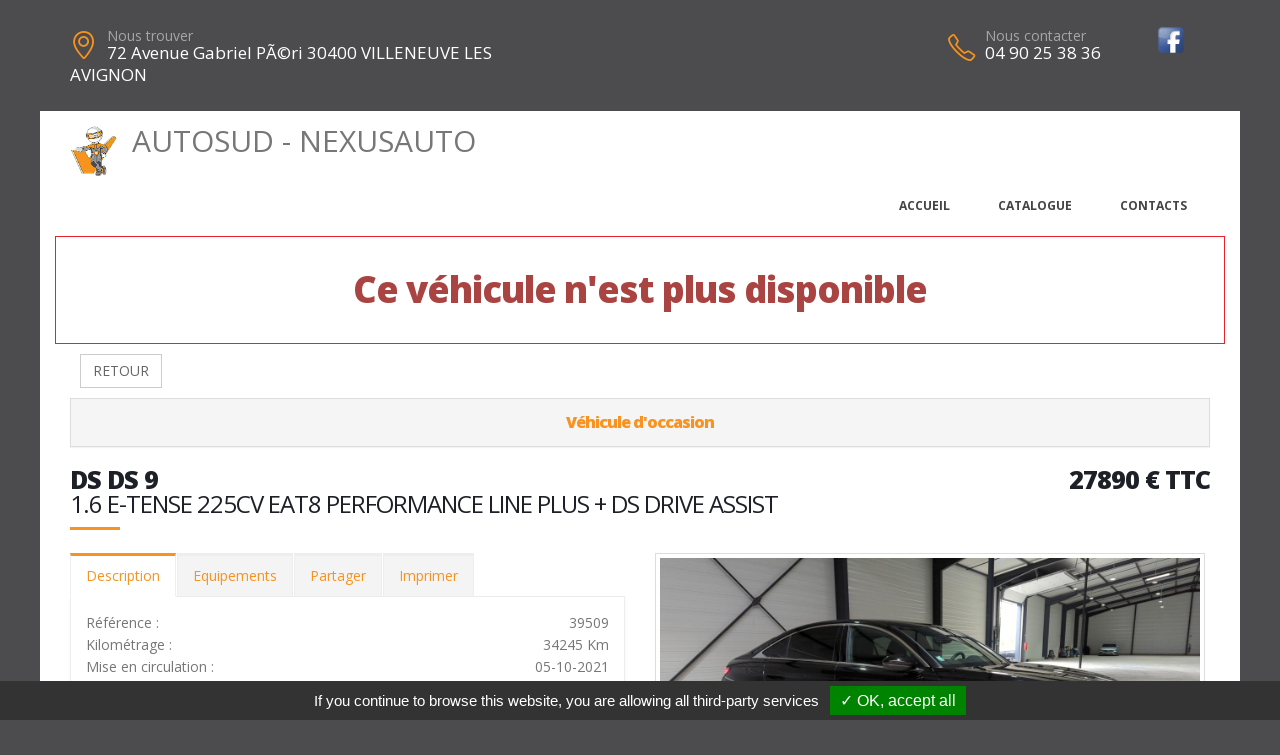

--- FILE ---
content_type: text/html; charset=UTF-8
request_url: https://autosud.fr/vehicule.php?id=39520&g=2
body_size: 8023
content:
<!DOCTYPE html>
<html class="boxed">
	<head>
			<script type="text/javascript" src="/tarteaucitron/tarteaucitron.js"></script>

        <script type="text/javascript">
			tarteaucitron.init({
				"hashtag": "#tarteaucitron", 
				"highPrivacy": false, 
				"orientation": "bottom", 
				"adblocker": false, 
				"showAlertSmall": false, 
				"cookieslist": false, 
				"removeCredit": true, 
			});
        </script>
	



			
		
			
						
		<!-- Basic -->
		<meta charset="utf-8">
		<meta http-equiv="X-UA-Compatible" content="IE=edge">	

		<title>DS DS 9 - AUTOSUD - NEXUSAUTO</title>	

		<meta name="keywords" content="DS DS 9" />
		<meta name="description" content="DS DS 9, disponible chez AUTOSUD - NEXUSAUTO a VILLENEUVE LES AVIGNON">
		
		
		
		<meta property='og:url' content='http://autosud.fr/vehicule-39520-2' />
		<meta property='og:image' content='https://pathmedias.com/SITE_PRINCIPAL/photos/39520/1.jpg' />		<meta property='og:image:type' content='image/jpg'/>
		<meta property='og:image:width' content='650'/>
		<meta property='og:image:height' content='433'/>
		<meta property='og:site_name' content='AUTOSUD - NEXUSAUTO'   />
		<meta property='og:locale' content='fr_FR'   />
		<meta property='og:title' content='DS&nbsp;DS 9&nbsp;27890 €' />
		<meta property='og:description' content='DS DS 9 disponible chez AUTOSUD - NEXUSAUTO a VILLENEUVE LES AVIGNON' />

		

		<link rel="shortcut icon" href="template/nexus/images/favicon.ico" type="image/x-icon" />
		<meta name="viewport" content="width=device-width, minimum-scale=1.0, maximum-scale=1.0, user-scalable=no">
<link href="https://fonts.googleapis.com/css?family=Open+Sans:300,400,600,700,800%7CShadows+Into+Light" rel="stylesheet" type="text/css">
		<link rel="stylesheet" href="template/nexus/vendor/bootstrap/css/bootstrap.min.css">
		<link rel="stylesheet" href="template/nexus/vendor/font-awesome/css/font-awesome.min.css">
		<link rel="stylesheet" href="template/nexus/vendor/animate/animate.min.css">
		<link rel="stylesheet" href="template/nexus/vendor/simple-line-icons/css/simple-line-icons.min.css">
		<link rel="stylesheet" href="template/nexus/vendor/magnific-popup/magnific-popup.min.css">
		<link rel="stylesheet" href="template/nexus/css/theme-elements.css">
		<link rel="stylesheet" href="template/nexus/css/theme-blog.css">
		<link rel="stylesheet" href="template/nexus/css/theme-shop.css">
		<link rel="stylesheet" href="template/nexus/css/skin-nexus.css"> 
		<link rel="stylesheet" href="template/nexus/css/ajustements.css">
		<link rel="stylesheet" href="template/nexus/css/custom.css">
		<script src="template/nexus/vendor/modernizr/modernizr.min.js"></script>
		<style>
		
		.tp-caption main-label{
			font-size:40px
		}
		</style>
		
	</head>
	<body>
		<div class="header-top-custom hidden-xs hidden-sm">
	<div class="container">
		<div class="row">
			<div class="col-sm-5 col-address">
				<i class="icon-location-pin icons text-color-primary"></i>
				<label>Nous trouver</label>
				<strong>72 Avenue Gabriel PÃ©ri 30400 VILLENEUVE LES AVIGNON</strong>
			</div>
			<div class="col-sm-4">
							</div>
			<div class="col-sm-3 col-phone">
				<table style='width:100%'>
				<tr>
				<td>
					<i class="icon-phone icons text-color-primary"></i>
					<label>Nous contacter</label>
					<strong>04 90 25 38 36</strong>
				</td>
				<td><a href='https://www.facebook.com/Autosud-Sport-Classique-812257792189333/' target='_blank'><img src='images/facebook.png'  style='margin-top:-10px;width:30px' /></a></td>												</tr>
				</table>
			</div>
		</div>
	</div>
</div>
		<div class="body">
				<header id="header" data-plugin-options='{"stickyEnabled": true, "stickyEnableOnBoxed": true, "stickyEnableOnMobile": true, "stickyStartAt": 220, "stickyChangeLogo": false}'>
	<div class="header-body">
		<div class="header-container container">
			<div class="header-row">
				<div class="header-column">
					<div class="row ">
						<div class="header-logo">
							<a href="index" class='h2'>
								<img src='template/nexus/images/bonhomme_150.png' style='height:50px' class='hidden-xs'/>AUTOSUD - NEXUSAUTO</span>
							</a>
						</div>
					</div>
					<div class="row ">
						<div class="header-nav header-nav-stripe ">
							<button class="btn header-btn-collapse-nav" data-toggle="collapse" data-target=".header-nav-main">
								<i class="fa fa-bars"></i>
							</button>
							<div class="header-nav-main header-nav-main-square header-nav-main-effect-1 header-nav-main-sub-effect-1 collapse ">
								<nav>
									<ul class="nav nav-pills" id="mainNav">
										<li >
											<a href="index">
												Accueil
											</a>
										</li>
										<li >
											<a href="catalogue">
												Catalogue
											</a>
										</li>
																														<li >
											<a href="contacts">
												Contacts
											</a>
										</li>
									</ul>
								</nav>
							</div>
						</div>
					</div>
				</div>
			</div>
		</div>
	</div>
</header>
			<div role="main" class="main">


				
				<section class='section section-no-background section-no-border m-none p-none'>
				<div class='container'>
					<div class='row mb-xl'><div class='col-md-12' style='padding-top:30px;border:1px solid #eb212e'>
								<h1 class='text-danger text-center'>Ce véhicule n'est plus disponible</h1>
							</div><div class='col-md-12'>
							<a href='catalogue.php'><button class='btn btn-default margin_10'>RETOUR</button></a></div><div class='panel-group col-md-12'>
							<div class='panel panel-default'>
								<div class='panel-heading'>
									<h4 class='panel-title text-center '>
										<a class='accordion-toggle' data-toggle='collapse' href='#panel-cart-discount' aria-expanded='true'>V&eacute;hicule d'occasion</a>
									</h4>
								</div>
							</div>
						</div>
						<div class='col-md-12'>
							<h3 class='mt-xlg pt-xlg mb-none pb-none pull-right text-right'>27890&nbsp;&euro;&nbsp;TTC</h3>
							<h3 class='mt-xlg pt-xlg mb-none pb-none text-uppercase'>DS DS 9
								<br /><span class='h3'>1.6 E-TENSE 225CV EAT8 PERFORMANCE LINE PLUS + DS DRIVE ASSIST</span>
							</h3>
							<div class='divider divider-primary divider-small mb-xl mt-none'><hr class='mt-sm'></div>
							<div class='row'>
								<div class='col-md-6'>
									<div class='tabs product-tabs'>
										<ul class='nav nav-tabs'>
											<li class='active'>
												<a href='#desc' data-toggle='tab'>Description</a>
											</li>
											<li>
												<a href='#equip' data-toggle='tab'>Equipements</a>
											</li><li>
													<a href='#partager' data-toggle='tab'>Partager</a>
												</li><li>
												<a href='#partage' data-toggle='tab'>Imprimer</a>
											</li>
										</ul>
										<div class='tab-content'><div id='partager' class='padding_30  tab-pane'>
													<div class='a2a_kit a2a_kit_size_32 a2a_default_style'>
														<a class='a2a_dd' href='https://www.addtoany.com/share'></a>
														<a class='a2a_button_facebook'></a>
														<a class='a2a_button_facebook_messenger'></a>
														<a class='a2a_button_whatsapp'></a>
														<a class='a2a_button_email'></a>
														<a class='a2a_button_linkedin'></a>
													</div>
													<script async src='https://static.addtoany.com/menu/page.js'></script>
												</div><div id='desc' class='tab-pane active'>
												<table class='product-table'>
													<tbody>
														<tr><td class='table-label'>R&eacute;f&eacute;rence :</td><td class='text-right'>39509</td></tr>
														<tr><td class='table-label'>Kilom&eacute;trage : </td><td class='text-right'>34245 Km</td></tr>
														<tr><td class='table-label'>Mise en circulation :</td><td class='text-right'>05-10-2021</td></tr>
														<tr><td class='table-label'>Nb portes :</td><td class='text-right'>5</td></tr><tr><td class='table-label'>Couleur :</td><td class='text-right'>NOIR PERLA NERA</td></tr>
														<tr><td class='table-label'>Puissance fiscale :</td><td class='text-right'>10 CV</td></tr><tr><td class='table-label'>Puissance din :</td><td class='text-right'>180 ch</td></tr>
															<tr><td class='table-label'>Cylindr&eacute;e :</td><td class='text-right'>1598 cm3</td></tr><tr><td class='table-label'>Energie :</td><td class='text-right'>Hybrid rechargeable essence</td></tr>
														<tr><td class='table-label'>Boite :</td><td class='text-right'>Auto</td></tr>
														<tr><td class='table-label'>Taux de Co2 :</td><td class='text-right'>26 g <strong><span style='margin-left:20px;padding-left:10px;padding-right:10px;color:#000;background-color:#00fe00' class='tooltipatb'>&nbsp;A&nbsp; <span class='tooltipimg'><img src='images/classement_energetique.png' style='width:250px' /></span></span></strong></td></tr><tr><td class='table-label'>Poids :</td><td class='text-right'>1914 kg</td></tr><tr><td class='table-label'>Disponibilit&eacute; :</td><td class='text-right'>STOCK FOURNISSEUR</td></tr></tbody>
												</table></div>
											<div id='equip' class='tab-pane'><h4>Comparaison mod&egrave;le France</h4><p><u>Idem Finition PERFORMANCE LINE PLUS France :</u><br />
<br />
Avec option(s) :</p>

<table class="table table-hover" style="width:100%">
	<tbody>
		<tr>
			<td>- DS DRIVE ASSIST</td>
			<td style="text-align:right; white-space:nowrap"> </td>
		</tr>
		<tr>
			<td>- Peinture nacrée Noir Perla Nera</td>
			<td style="text-align:right; white-space:nowrap"> </td>
		</tr>
		<tr>
			<td>- Recharge smartphone par induction</td>
			<td style="text-align:right; white-space:nowrap"> </td>
		</tr>
	</tbody>
</table><hr />
												<h4>Liste des &eacute;quipements</h4>
												<ul class='list list-icons'>
													<li><i class='fa fa-check'></i>ABS - REF - AFU</li>

<li><i class='fa fa-check'></i>Accès et démarrage mains libres</li>

<li><i class='fa fa-check'></i>Accoudoir central AR + Trappe à skis</li>

<li><i class='fa fa-check'></i>Accoudoir central AV</li>

<li><i class='fa fa-check'></i>Aide au démarrage en pente</li>

<li><i class='fa fa-check'></i>Aide au stationnement AV-AR + Caméra de recul</li>

<li><i class='fa fa-check'></i>Airbags AV frontaux - latéraux + AV-AR rideaux</li>

<li><i class='fa fa-check'></i>Alerte active de franchissement involontaire de ligne</li>

<li><i class='fa fa-check'></i>Banquette AR avec dossier rabattable 1/3 - 2/3</li>

<li><i class='fa fa-check'></i>Bluetooth - USB</li>

<li><i class='fa fa-check'></i>Câble de recharge Mode 2 pour prise domestique (8A)</li>

<li><i class='fa fa-check'></i>Cable de recharge Mode 3 monophasé 7.4kW</li>

<li><i class='fa fa-check'></i>Caméra de recul</li>

<li><i class='fa fa-check'></i>Capteur de pluie et de luminosité</li>

<li><i class='fa fa-check'></i>Chargeur embarqué 7.4 kW monophasé</li>

<li><i class='fa fa-check'></i>Climatisation automatique bi-zone</li>

<li><i class='fa fa-check'></i>Combiné d'instrumentation numérique 12"</li>

<li><i class='fa fa-check'></i>Commutation automatique des feux de route</li>

<li><i class='fa fa-check'></i>Coques de rétroviseurs ext Noir</li>

<li><i class='fa fa-check'></i>Décors de tableau de bord en Alcantara</li>

<li><i class='fa fa-check'></i>Détection de sous-gonflage</li>

<li><i class='fa fa-check'></i>DS ACTIVE SCAN SUSPENSION : Suspensions pilotées par caméra</li>

<li><i class='fa fa-check'></i>DS DRIVE ASSIST :  Régulateur de vitesse adaptatif avec fonction STOP&GO + Aide au maintien dans la voie + DS DRIVER ATTENTION MONITORING : Alerte attention conducteur par caméra</li>

<li><i class='fa fa-check'></i>ESP - ASR</li>

<li><i class='fa fa-check'></i>Ecran tactile 12"</li>

<li><i class='fa fa-check'></i>Feux AR 3D à LED</li>

<li><i class='fa fa-check'></i>Feux de jour à LED</li>

<li><i class='fa fa-check'></i>Fixations ISOFIX x3 aux places latérales AR et passager AV</li>

<li><i class='fa fa-check'></i>Fonction DAB</li>

<li><i class='fa fa-check'></i>Frein de stationnement électrique</li>

<li><i class='fa fa-check'></i>Intérieur ALCANTARA Noir : Sellerie mixte Alcantara/similicuir Noir avec surpiqûres Carmin et Or + Volant Cuir multifonctions avec surpiqûres Carmin et Or + Jantes alliage 19" MONACO + Montre B.R.M R180 + Décors de tableau de bord en Alcantara + Pédalier alu + Seuils de porte en alu avec logo DS</li>

<li><i class='fa fa-check'></i>Jantes alliage 19" MONACO</li>

<li><i class='fa fa-check'></i>Lève-vitres AV-AR électriques </li>

<li><i class='fa fa-check'></i>Mirror Screen compatible Apple CarPlay et Androïd Auto</li>

<li><i class='fa fa-check'></i>Montre B.R.M R180</li>

<li><i class='fa fa-check'></i>Navigation DS CONNECT NAV</li>

<li><i class='fa fa-check'></i>Ordinateur de bord</li>

<li><i class='fa fa-check'></i>Pédalier alu</li>

<li><i class='fa fa-check'></i>Pack Sécurité étendue : Active Safety Brake + Avertisseur d'angles morts + Reconnaissance étendue des panneaux de vitesse et préconisation + Alerte attention conducteur</li>

<li><i class='fa fa-check'></i>Pack Sièges AR Confort : Accoudoir central AR + Trappe à skis + Banquette AR avec dossier rabattable 1/3 - 2/3</li>

<li><i class='fa fa-check'></i>Pack Sièges AV Electriques Haut de Gamme : Sièges AV avec réglages lombaires électriques (4 voies) + Sièges AV réglables électriquement avec fonction mémoire conducteur</li>

<li><i class='fa fa-check'></i>Peinture nacrée Noir Perla Nera</li>

<li><i class='fa fa-check'></i>Prise 12V</li>

<li><i class='fa fa-check'></i>Projecteurs antibrouillar AV à LED avec éclairage statique d'intersection</li>

<li><i class='fa fa-check'></i>Projecteurs DS ACTIVE LED VISION : Projecteurs directionnels + Clignotants défilants à LED</li>

<li><i class='fa fa-check'></i>Régulateur de vitesse adaptatif avec fonction STOP&GO</li>

<li><i class='fa fa-check'></i>Rétroviseur int électrochrome frameless</li>

<li><i class='fa fa-check'></i>Rétroviseurs ext électriques dégivrants</li>

<li><i class='fa fa-check'></i>Rétroviseurs ext rabattables électriquement indexés à la marche AR</li>

<li><i class='fa fa-check'></i>Recharge smartphone par induction</li>

<li><i class='fa fa-check'></i>Sellerie mixte Alcantara/similicuir Noir avec surpiqûres Carmin et Or </li>

<li><i class='fa fa-check'></i>Seuils de porte en alu avec logo DS</li>

<li><i class='fa fa-check'></i>Sièges AV chauffants</li>

<li><i class='fa fa-check'></i>Verrouillage automatique des ouvrants en roulant</li>

<li><i class='fa fa-check'></i>Vitres et lunette AR surteintées</li>

<li><i class='fa fa-check'></i>Volant Cuir multifonctions avec surpiqûres Carmin et Or </li>

<li><i class='fa fa-check'></i>Volant réglable en hauteur et profondeur</li>
												</ul>
											</div><div id='partage' class='tab-pane'>
												<div class='row'>
													<div class='padding_30  col-xs-12 text-center'><form id='impresssion' name='impression' action='impression_pdf/impression.php' method='post'>
															<input type='hidden' name='id_vehicule' value='39520'/>
															<input type='hidden' name='garage_vehicule' value='2'/>
															<button type='submit' class='btn fond_orange arrondi texte_blanc'><span class='glyphicon glyphicon-print' aria-hidden='true'></span> Imprimer</button>
														</form></div>
												</div>
											</div>
										</div>
									</div><div class='row'>
											<div class='col-xs-12 text-center'>
												<button class='btn fond_orange arrondi texte_blanc btn-lg margin-right_10' data-target='#modal_contact' data-toggle='modal'>Je veux plus d'info</button>
												<button class='btn fond_orange arrondi texte_blanc btn-lg margin_left_10' data-target='#modal_contact' data-toggle='modal'>Je suis intéressé</button>
											</div>
										</div>
										<div class='modal fade' id='modal_contact' tabindex='-1' role='dialog' aria-labelledby='modal_contact'>
											<div class='modal-dialog' role='document'>
												<div class='modal-content arrondi'>
													<div class='modal-header'>
														<h3 class='text-center'>Ce v&eacute;hicule vous int&eacute;resse ?</h3>
													</div>
													<div class='modal-body' id='monformmail'>
														<form name='form_interesse_par' id='form_interesse_par' method='post' action='thankyou-39520-2'>
															<div class='form-group'>
																<label>Nom Pr&eacute;nom<span class='required'>*</span></label>
																<input type='text' class='form-control' id='nom_expediteur' name='nom_expediteur' REQUIRED />
															</div>
															<div class='form-group'>
																<label>Telephone<span class='required'>*</span></label>
																<input type='text' class='form-control' id='tel_expediteur' name='tel_expediteur' REQUIRED />
															</div>
															<div class='form-group'>
																<label>Email<span class='required'>*</span></label>
																<input class='form-control' id='mail_expediteur' name='mail_expediteur' type='email' REQUIRED />
															</div>
															<div class='form-group'>
																<input value='1' name='rgpd_expediteur' id='rgpd_expediteur'  type='checkbox' required='required'> 
																<span class='small'>En soumettant ce formulaire, j'accepte que les informations saisies soient exploit&eacute;es dans le cadre de la relation commerciale qui peut en d&eacute;couler. <a href='/politique-de-confidentialite' target='_blank'>En savoir plus</a></span>
															</div>
														
															<div class='text-right'>
																<input name='vospreferences' id='vospreferences'  type='text' value='' style='opacity:0'/> 
																<button id='envoyer_interesse_par' name='envoyer_interesse_par' class='btn btn-primary' type='submit' >Envoyer ma demande</button>
															</div>
														</form>
													</div>
												</div>
											</div>
										</div></div>
								<div class='col-md-6'>
									<div class='galeriepop'><a class='img-thumbnail img-thumbnail-hover-icon mb-xs mr-xs' href='https://mediatb.fr/39520/1.jpg?i=991087292'>
												<img class='img-responsive' src='https://mediatb.fr/39520/1.jpg?i=991087292'  /></a><a class='img-thumbnail img-thumbnail-hover-icon mb-xs mr-xs' href='https://mediatb.fr/39520/2.jpg?i=1219703669'>
														<img class='img-responsive' src='https://mediatb.fr/39520/2.jpg?i=1219703669'   width='61'>
													</a><a class='img-thumbnail img-thumbnail-hover-icon mb-xs mr-xs' href='https://mediatb.fr/39520/3.jpg?i=1888152584'>
														<img class='img-responsive' src='https://mediatb.fr/39520/3.jpg?i=1888152584'   width='61'>
													</a><a class='img-thumbnail img-thumbnail-hover-icon mb-xs mr-xs' href='https://mediatb.fr/39520/4.jpg?i=2007098082'>
														<img class='img-responsive' src='https://mediatb.fr/39520/4.jpg?i=2007098082'   width='61'>
													</a><a class='img-thumbnail img-thumbnail-hover-icon mb-xs mr-xs' href='https://mediatb.fr/39520/5.jpg?i=214266615'>
														<img class='img-responsive' src='https://mediatb.fr/39520/5.jpg?i=214266615'   width='61'>
													</a><a class='img-thumbnail img-thumbnail-hover-icon mb-xs mr-xs' href='https://mediatb.fr/39520/6.jpg?i=1276197500'>
														<img class='img-responsive' src='https://mediatb.fr/39520/6.jpg?i=1276197500'   width='61'>
													</a><a class='img-thumbnail img-thumbnail-hover-icon mb-xs mr-xs' href='https://mediatb.fr/39520/7.jpg?i=411078319'>
														<img class='img-responsive' src='https://mediatb.fr/39520/7.jpg?i=411078319'   width='61'>
													</a><a class='img-thumbnail img-thumbnail-hover-icon mb-xs mr-xs' href='https://mediatb.fr/39520/8.jpg?i=1478370354'>
														<img class='img-responsive' src='https://mediatb.fr/39520/8.jpg?i=1478370354'   width='61'>
													</a><a class='img-thumbnail img-thumbnail-hover-icon mb-xs mr-xs' href='https://mediatb.fr/39520/9.jpg?i=1336819115'>
														<img class='img-responsive' src='https://mediatb.fr/39520/9.jpg?i=1336819115'   width='61'>
													</a><a class='img-thumbnail img-thumbnail-hover-icon mb-xs mr-xs' href='https://mediatb.fr/39520/10.jpg?i=2090986881'>
														<img class='img-responsive' src='https://mediatb.fr/39520/10.jpg?i=2090986881'   width='61'>
													</a><a class='img-thumbnail img-thumbnail-hover-icon mb-xs mr-xs' href='https://mediatb.fr/39520/11.jpg?i=896440088'>
														<img class='img-responsive' src='https://mediatb.fr/39520/11.jpg?i=896440088'   width='61'>
													</a><a class='img-thumbnail img-thumbnail-hover-icon mb-xs mr-xs' href='https://mediatb.fr/39520/12.jpg?i=1431932593'>
														<img class='img-responsive' src='https://mediatb.fr/39520/12.jpg?i=1431932593'   width='61'>
													</a><a class='img-thumbnail img-thumbnail-hover-icon mb-xs mr-xs' href='https://mediatb.fr/39520/13.jpg?i=1055676381'>
														<img class='img-responsive' src='https://mediatb.fr/39520/13.jpg?i=1055676381'   width='61'>
													</a><a class='img-thumbnail img-thumbnail-hover-icon mb-xs mr-xs' href='https://mediatb.fr/39520/14.jpg?i=1333801165'>
														<img class='img-responsive' src='https://mediatb.fr/39520/14.jpg?i=1333801165'   width='61'>
													</a><a class='img-thumbnail img-thumbnail-hover-icon mb-xs mr-xs' href='https://mediatb.fr/39520/15.jpg?i=460838497'>
														<img class='img-responsive' src='https://mediatb.fr/39520/15.jpg?i=460838497'   width='61'>
													</a><a class='img-thumbnail img-thumbnail-hover-icon mb-xs mr-xs' href='https://mediatb.fr/39520/16.jpg?i=2088013683'>
														<img class='img-responsive' src='https://mediatb.fr/39520/16.jpg?i=2088013683'   width='61'>
													</a><a class='img-thumbnail img-thumbnail-hover-icon mb-xs mr-xs' href='https://mediatb.fr/39520/17.jpg?i=1483666279'>
														<img class='img-responsive' src='https://mediatb.fr/39520/17.jpg?i=1483666279'   width='61'>
													</a><a class='img-thumbnail img-thumbnail-hover-icon mb-xs mr-xs' href='https://mediatb.fr/39520/18.jpg?i=400217669'>
														<img class='img-responsive' src='https://mediatb.fr/39520/18.jpg?i=400217669'   width='61'>
													</a><a class='img-thumbnail img-thumbnail-hover-icon mb-xs mr-xs' href='https://mediatb.fr/39520/19.jpg?i=1070559424'>
														<img class='img-responsive' src='https://mediatb.fr/39520/19.jpg?i=1070559424'   width='61'>
													</a></div>
								</div>
							</div>
						</div>
					</div>
				</div>
			</section>				

				
	<section class="section section-no-background section-no-border m-none">
		<div class="container">
			<div class="row mb-xl">
				<div class="col-md-8">
					<h3 class="mt-xl mb-none pb-none text-uppercase">NOS HORAIRES</h3>
					<div class="divider divider-primary divider-small mb-xl mt-none">
						<hr class="mt-sm">
					</div>
					<p>Du lundi au vendredi : 8h-12h 13h30-18h30 (17h30 Vendredi) - Le samedi : (sur RDV)</p>				</div>
				<div class="col-md-4">
					<div class="micro-map box-shadow-custom clearfix">
						<div class="micro-map-map">
							<div id="googleMapsMicro" class="google-map m-none" style="height: 280px;">
								<iframe src=https://www.google.com/maps/embed?pb=!1m18!1m12!1m3!1d2872.151141668267!2d4.790496914543357!3d43.95623857911208!2m3!1f0!2f0!3f0!3m2!1i1024!2i768!4f13.1!3m3!1m2!1s0x12b5eb9e52a8c9d5%3A0xc5670ece205c2bcf!2sAutosud+Sarl!5e0!3m2!1sfr!2sfr!4v1513332055590 width=600 height=450 frameborder=0 style=border:0 allowfullscreen></iframe>		
								<script src="template/hors_reseau/vendor/jquery/jquery.min.js"></script>
								<script>jQuery("iframe").css("width","100%");jQuery("iframe").css("height","100%");</script>
							</div>
						</div>
						<div class="micro-map-info">
							<div class="micro-map-info-detail">
								<i class="icon-location-pin icons text-color-primary"></i>
								<label>Nous trouver</label>
								<strong>72 Avenue Gabriel PÃ©ri 30400 VILLENEUVE LES AVIGNON</strong>
							</div>
							<div class="micro-map-info-detail">
								<i class="icon-phone icons text-color-primary"></i>
								<label>Nous appeler</label>
								<strong>04 90 25 38 36</strong>
															</div>
						</div>
					</div>
				</div>		
			</div>
		</div>
	</section>

<footer id="footer" class="color color-primary mt-none pt-xlg pb-xlg">
	<div class='container'>
		<div class="row pt-md pb-md">
			<div class="col-md-4 mb-none">
				<div class="footer-info">
					<i class="icon-location-pin icons"></i>
					<label>Nous trouver</label>
					<strong>72 Avenue Gabriel PÃ©ri 30400 VILLENEUVE LES AVIGNON</strong>
				</div>
			</div>
			<div class="col-md-4 mb-none">
				<div class="footer-info">
					<i class="icon-phone icons"></i>
					<label>Nous contacter</label>
					<strong>04 90 25 38 36</strong> 
									</div>
			</div>
			<div class="col-md-4 mb-none text-right">
				<img src='template/nexus/images/logo.png' style='height:60px'/>
			</div>
		</div>
	</div>
</footer>
			</div>	
		</div>
		<div class="footer-copyright">
	<div class="container">
		<div class="row">
			<div class='text-center'>
				<p>&copy; AUTOSUD - NEXUSAUTO 2026. Tous droits r&eacute;serv&eacute;s. 
				- <a href='/admin'>Administration du site</a> 
								- <a href='mentions-legales' >Mentions l&eacute;gales</a>
				- <a href='politique-de-confidentialite' >Politique de confidentialit&eacute;</a>
				- <span class="fb-like" data-layout="button" data-action="like" data-share="true"></span>
				</p>
			</div>
		</div>
	</div>
</div>
		
	</body>
<div class='modal fade' id='impression_marchand' tabindex='-1' role='dialog' aria-labelledby='myModalLabel'>
	<div class='modal-dialog' role='document'>
		<div class='modal-content arrondi'>
			<div class='modal-header'>
				<h3 class='text-center'>Imprimer : DS DS 9</h3>
			</div>
			<div class='modal-body' id='monformmail'>
				<form name='form_print_39520_2' id='form_print_39520_2' action='impression_pdf/impression.php' method='post'>

					<input type='hidden' name='id_vehicule' value='39520' />
					<input type='hidden' name='garage_vehicule' value='2'/>
									
						 <div class="row">
							<div class="col-xs-12">
															</div>
						 </div>
						 <div class="row">

							<div class="form-group">
								<div class="col-xs-12">
									<label>Votre prix de vente</label>
									<input class='form-control text-center' id='prix_vente' name='prix_vente' placeholder='Votre prix de vente' type='text' />
								</div>
							</div>
							
							<div class="form-group">
								<div class="col-xs-12 padding_top_10">
									<input value="Envoyer" name="envoimsg" class="btn btn-primary btn-lg mb-xlg center-block" style='margin-bottom:0px' type="submit">
								</div>
							</div>
							
	
				
						</div>
				</form>
				
			</div>
		</div>
	</div>
</div>

<!-- Vendor -->


		<!-- Vendor -->
		<script src="template/nexus/vendor/jquery/jquery.min.js"></script>

		<script src="template/nexus/vendor/bootstrap/js/bootstrap.min.js"></script>

		<script src="template/nexus/vendor/magnific-popup/jquery.magnific-popup.min.js"></script>

		
		<!-- Theme Base, Components and Settings -->
		<script src="template/nexus/js/theme.js"></script>
		
		<script src="template/nexus/js/SITES_PARTENAIRES.js"></script>
		<script src="template/nexus/js/vehicule.js"></script>
		<script src="template/nexus/js/theme.init.js"></script>
	<script type="text/javascript">
        (tarteaucitron.job = tarteaucitron.job || []).push('facebook');
        </script>
</html>
		